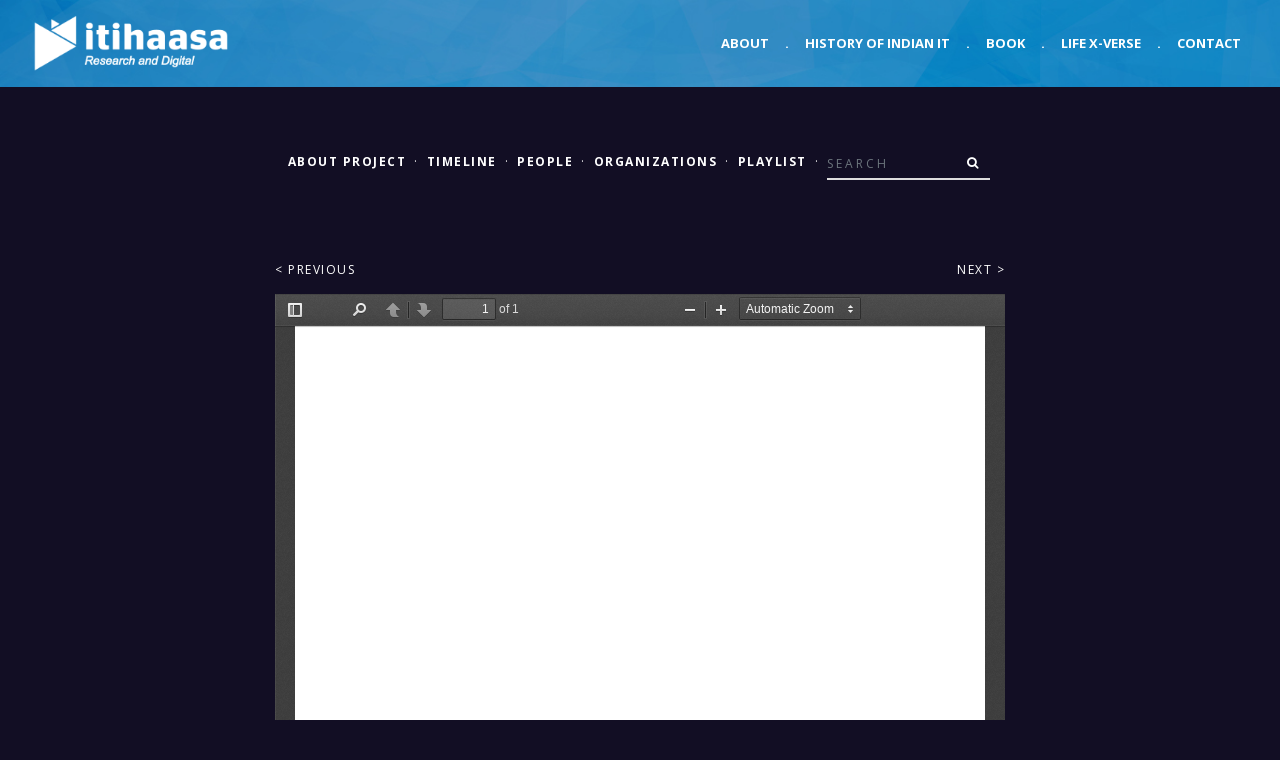

--- FILE ---
content_type: text/html; charset=UTF-8
request_url: https://itihaasa.com/describe/sartefact/001_001_0852?term=Rajiv+Gandhi
body_size: 3700
content:
<!DOCTYPE html>
<html lang="en">
<head>
    <!-- Google Analytics
    –––––––––––––––––––––––––––––––––––––––––––––––––– -->
    <!-- Global site tag (gtag.js) - Google Analytics -->
    <script async src="https://www.googletagmanager.com/gtag/js?id=UA-132691921-1"></script>
    <script>
      window.dataLayer = window.dataLayer || [];
      function gtag(){dataLayer.push(arguments);}
      gtag('js', new Date());

      gtag('config', 'UA-132691921-1');
    </script>

    <!-- Basic Page Needs
    –––––––––––––––––––––––––––––––––––––––––––––––––– -->
    <meta charset="utf-8">
    <title>Itihaasa</title>
    <meta name="description" content="">
    <meta name="author" content="">

    <!-- Mobile Specific Metas
    –––––––––––––––––––––––––––––––––––––––––––––––––– -->
    <meta name="viewport" content="width=device-width, initial-scale=1">

    <!-- FONT
    –––––––––––––––––––––––––––––––––––––––––––––––––– -->
    <link rel="stylesheet" id="royal_enqueue_Lato-css" href="https://fonts.googleapis.com/css?family=Lato%3A100%2C200%2C300%2C400%2C500%2C600%2C700%2C800%2C900&amp;ver=1.0.0" type="text/css" media="all">
    <link href="https://fonts.googleapis.com/css?family=Open+Sans:300,400italic,400,600,700" rel="stylesheet" type="text/css">
    <link href="https://fonts.googleapis.com/css?family=Raleway:100,400,300,600" rel="stylesheet" type="text/css">

 
    <!-- CSS
    –––––––––––––––––––––––––––––––––––––––––––––––––– -->
    <link rel="stylesheet" href="https://itihaasa.com/public/css/normalize.css">

    <!-- <link rel="stylesheet" href="css/skeleton.css"> -->

    <!-- Bootstrap core CSS -->
    <link rel="stylesheet" href="https://stackpath.bootstrapcdn.com/bootstrap/4.5.2/css/bootstrap.min.css" integrity="sha384-JcKb8q3iqJ61gNV9KGb8thSsNjpSL0n8PARn9HuZOnIxN0hoP+VmmDGMN5t9UJ0Z" crossorigin="anonymous">

    <!-- CSS
    –––––––––––––––––––––––––––––––––––––––––––––––––– -->
    <link rel="stylesheet" href="https://maxcdn.bootstrapcdn.com/font-awesome/4.7.0/css/font-awesome.min.css">
    <!-- Custom styles for this template -->
    <link href="https://itihaasa.com/public/css/style.css?v=1.2" rel="stylesheet">
    <link href="https://itihaasa.com/public/css/navbar.css" rel="stylesheet">
    <link href="https://itihaasa.com/public/css/carousel.css?v=1.3" rel="stylesheet">

    <!-- <link rel="stylesheet" href="https://itihaasa.com/public/css/navbar.css"> -->
    <link rel="stylesheet" href="https://itihaasa.com/public/css/page.css?v=1.3">
    <link rel="stylesheet" href="https://itihaasa.com/public/css/archive.css">
    <link rel="stylesheet" href="https://itihaasa.com/public/css/general.css">
    <link rel="stylesheet" href="https://itihaasa.com/public/css/flat.css">
    <link rel="stylesheet" href="https://itihaasa.com/public/css/form.css">
    <link rel="stylesheet" href="https://itihaasa.com/public/css/aux.css">
    <link rel="stylesheet" href="https://itihaasa.com/public/css/social.css">
    <link rel="stylesheet" href="https://itihaasa.com/public/css/viewer.css">
    <script type="text/javascript">var base_url = "https://itihaasa.com/";</script>

    <script src="https://ajax.googleapis.com/ajax/libs/jquery/3.5.1/jquery.min.js"></script>
    <script src="https://cdn.jsdelivr.net/npm/popper.js@1.16.1/dist/umd/popper.min.js" integrity="sha384-9/reFTGAW83EW2RDu2S0VKaIzap3H66lZH81PoYlFhbGU+6BZp6G7niu735Sk7lN" crossorigin="anonymous"></script>
    <script src="https://stackpath.bootstrapcdn.com/bootstrap/4.5.2/js/bootstrap.min.js" integrity="sha384-B4gt1jrGC7Jh4AgTPSdUtOBvfO8shuf57BaghqFfPlYxofvL8/KUEfYiJOMMV+rV" crossorigin="anonymous"></script>
    <script src="https://cdnjs.cloudflare.com/ajax/libs/masonry/3.1.5/masonry.pkgd.min.js" async></script>
    <script type="text/javascript" src="https://itihaasa.com/public/js/imagesloaded.pkgd.min.js"></script>    
    <script type="text/javascript" src="https://itihaasa.com/public/js/common.js" async></script>
    <!-- Favicon
    –––––––––––––––––––––––––––––––––––––––––––––––––– -->
    <link rel="icon" type="image/png" href="https://itihaasa.com/public/images/favicon.png?v=1.1">
</head>
<body>
    <!-- Navigation
    –––––––––––––––––––––––––––––––––––––––––––––––––– -->
    <header>
        <nav class="navbar navbar-expand-md fixed-top">
            <div class="container-fluid">  
                <a class="navbar-brand" href="https://itihaasa.com/"><img class="img-fluid" src="https://itihaasa.com/public//images/itihaasa-digital.png" alt="itihaasa logo" /></a>
                <button class="custom-toggler navbar-toggler" type="button" data-toggle="collapse" data-target="#navbarCollapse" aria-controls="navbarCollapse" aria-expanded="false" aria-label="Toggle navigation">
                    <span class="navbar-toggler-icon"></span>
                </button>
                <div class="collapse navbar-collapse" id="navbarCollapse">
                    <ul class="navbar-nav ml-auto">
                        <li class="nav-item active">
                            <a class="nav-link" href="https://itihaasa.com/">About</a>
                        </li>
                        <li class="nav-item d-none d-md-block">
                            <a class="nav-link" href="#">.</a>
                        </li>
                        <li class="nav-item">
                            <a class="nav-link" href="https://itihaasa.com/History">History of Indian IT</a>
                        </li>                        
                        <li class="nav-item d-none d-md-block">
                            <a class="nav-link" href="#">.</a>
                        </li>
                        <li class="nav-item">
                            <a class="nav-link" href="https://itihaasa.com/Book">Book</a>
                        </li>                        
                        <li class="nav-item d-none d-md-block">
                            <a class="nav-link" href="#">.</a>
                        </li>                        
                        <li class="nav-item">
                            <a class="nav-link" href="https://itihaasa.com/Life_X-verse">Life X-verse</a>
                        </li>                        
                        <li class="nav-item d-none d-md-block">
                            <a class="nav-link" href="#">.</a>
                        </li>
                        <li class="nav-item">
                            <a class="nav-link" href="mailto:info@itihaasa.com">Contact</a>
                        </li>
                    </ul>
                </div>
            </div>
        </nav>
    </header>
    <!-- End Navigation
    –––––––––––––––––––––––––––––––––––––––––––––––––– -->
<style>
    body{
        background-color: #120E24;
    }
</style>

<div class="container">
    <div class="row first-row">
        <!-- Column 1 -->
        <div class="col-md-12 text-center">
            <ul class="sub-nav nav justify-content-center mb-4">
                <li class="nav-item inline-list"><a href="https://itihaasa.com/History"><strong>About Project</strong></a></li>
                <li class="text-white"><a>·</a></li>
                <li class="nav-item"><a href="https://itihaasa.com/listing/timeline"><strong>Timeline</strong></a></li>
                <li class="text-white"><a>·</a></li>
                <li class="nav-item"><a href="https://itihaasa.com/listing/people"><strong>People</strong></a></li>
                <li class="text-white"><a>·</a></li>
                <li class="nav-item"><a href="https://itihaasa.com/listing/organizations"><strong>Organizations</strong></a></li>
                <li class="text-white"><a>·</a></li>
                <li class="nav-item"><a href="https://itihaasa.com/listing/playlist"><strong>Playlist</strong></a></li>
                <li class="text-white"><a>·</a></li>
                <li class="nav-item" id="searchForm">
                    <form class="form-inline navbar-form" role="search" action="https://itihaasa.com/search/field/" method="get">
                        <div class="input-group add-on">
                            <input type="text" class="form-control" placeholder="Search" name="term" id="term">
                            <input type="hidden" class="form-control" placeholder="FromSearchForm" name="sf" id="sf" value="1">
                            <div class="input-group-btn input-group-append">
                                <button class="btn btn-default" type="submit"><i class="fa fa-search"></i></button>
                            </div>
                        </div>
                    </form>
				</li>           
            </ul>
        </div>
    </div>
</div>


<script>
$(document).ready(function(){

    var bgColor = $('.albumTitle').css('background-color');
    var fgColor = $('.albumTitle span').css('color');

    $('.albumTitle span').css('color', bgColor);
    $('.albumTitle').css('background-color', fgColor);

    // Triggering a click event on page which has to be opened
    $('.toc a').on('click', function(e){

        var imageID = $(this).attr('data-href');
        $('#' + imageID).trigger('click');
    });
});
</script>

<div class="container" style="background-color: #120E24;">
    <div class="row gap-above-med justify-content-around" id="relatedposts">
        <div class="col-sm-12 col-md-10 col-lg-8">
            <ul class="pager">
                 
                <li class="previous"><a href="https://itihaasa.com/describe/sartefact/001_001_0520?term=Rajiv+Gandhi">&lt; Previous</a></li>
                                 
                <li class="next"><a href="https://itihaasa.com/describe/sartefact/001_001_0363?term=Rajiv+Gandhi">Next &gt;</a></li>
                            </ul>
            <div id="viewletterimages" class="letter_thumbnails">
                <div class="iframeholder"><iframe src="https://itihaasa.com//public/pdfjs/web/viewer.html?file=../../data/001/001/0852/TOI_82.pdf" class="w-100 artheight" frameborder="0"></iframe></div>            </div>
        </div>            
        <div class="col-sm-12 col-md-10 col-lg-8 mt-4">
            <div class="image-desc-full">
                <!-- <div class="albumTitle Multimedia File"><span class="head">Multimedia File</span></div> -->
                <ul class="list-unstyled">
                <li><span class="talktitle">Times of India- Long Road from 1966 to '91</span><br /><span class="interviewee">TOI</span>&nbsp; &mdash; <small class="text-white">The Times of India Group. © BCCL. All Rights Reserved.</small></li><li><span class="peoplekey">people</span><br /><span class="image-desc-meta"> <span class="ovalshape"><a href="https://itihaasa.com/search/field/?term=Indira Gandhi">Indira Gandhi</a></span> <span class="ovalshape"><a href="https://itihaasa.com/search/field/?term=Manmohan Singh">Manmohan Singh</a></span> <span class="ovalshape"><a href="https://itihaasa.com/search/field/?term=Monteek Singh Ahluwalia">Monteek Singh Ahluwalia</a></span> <span class="ovalshape"><a href="https://itihaasa.com/search/field/?term=P. V. Narasimha Rao">P. V. Narasimha Rao</a></span> <span class="ovalshape"><a href="https://itihaasa.com/search/field/?term=Sachin Chaudhari">Sachin Chaudhari</a></span></span></li><li><span class="placeskey">places</span><br /><span class="image-desc-meta"> <span class="ovalshape"><a href="https://itihaasa.com/search/field/?term=China">China</a></span> <span class="ovalshape"><a href="https://itihaasa.com/search/field/?term=UK">UK</a></span> <span class="ovalshape"><a href="https://itihaasa.com/search/field/?term=USA">USA</a></span></span></li><li><span class="orgkey">organisations</span><br /><span class="image-desc-meta"> <span class="ovalshape"><a href="https://itihaasa.com/search/field/?term=Government+of+India">Government of India</a></span> <span class="ovalshape"><a href="https://itihaasa.com/search/field/?term=IMF">IMF</a></span> <span class="ovalshape"><a href="https://itihaasa.com/search/field/?term=International+Monetary+Fund">International Monetary Fund</a></span> <span class="ovalshape"><a href="https://itihaasa.com/search/field/?term=ONGC+Limited">ONGC Limited</a></span> <span class="ovalshape"><a href="https://itihaasa.com/search/field/?term=Oil+and+Natural+Gas+Corporation+Limited">Oil and Natural Gas Corporation Limited</a></span> <span class="ovalshape"><a href="https://itihaasa.com/search/field/?term=RBI">RBI</a></span> <span class="ovalshape"><a href="https://itihaasa.com/search/field/?term=Reserve+Bank+of+India">Reserve Bank of India</a></span></span></li><li><span class="yearkey">year:</span><br /><span class="image-desc-meta"> <span class="ovalshape"><a href="https://itihaasa.com/listing%2Fartefacts%2FMultimedia+File%3FreferenceYear%3D1966">1966</a></span> <span class="ovalshape"><a href="https://itihaasa.com/listing%2Fartefacts%2FMultimedia+File%3FreferenceYear%3D1967">1967</a></span> <span class="ovalshape"><a href="https://itihaasa.com/listing%2Fartefacts%2FMultimedia+File%3FreferenceYear%3D1968">1968</a></span> <span class="ovalshape"><a href="https://itihaasa.com/listing%2Fartefacts%2FMultimedia+File%3FreferenceYear%3D1970">1970</a></span> <span class="ovalshape"><a href="https://itihaasa.com/listing%2Fartefacts%2FMultimedia+File%3FreferenceYear%3D1971">1971</a></span> <span class="ovalshape"><a href="https://itihaasa.com/listing%2Fartefacts%2FMultimedia+File%3FreferenceYear%3D1991">1991</a></span></span></li><li><span class="techtermskey">TECHNICAL AND OTHER TERMS</span><br /><span class="image-desc-meta"> <span class="ovalshape"><a href="https://itihaasa.com/search/field/?term=Foreign exchange">Foreign exchange</a></span> <span class="ovalshape"><a href="https://itihaasa.com/search/field/?term=Rupee devaluation">Rupee devaluation</a></span> <span class="ovalshape"><a href="https://itihaasa.com/search/field/?term=Software export">Software export</a></span></span></li>                                </ul>
            </div>
        </div>
    </div>
</div>
<div id="loader-icon">
    <i class="fa fa-spinner fa-pulse fa-3x fa-fw"></i><br />
    Loading more items
</div>
<script>
    var referenceYear = "1991";
    var url = base_url + encodeURI('listing/related/Multimedia File?referenceYear=').replace('%20','+') + referenceYear;
    getRelatedContent(url, referenceYear);
</script>
<script type="text/javascript" src="https://itihaasa.com/public/js/viewer.js"></script>
    <!-- Footer -->
    <footer class="footer">
        <div class="container-fluid"><!-- container -->
            <div class="row"><!-- row -->
                <div class="col-lg-12">
                    <p class="copy-text text-center">
                        <span class="text-muted">No image available from this site may be used for commercial purposes without written permission from Itihaasa.</span>
                    </p>
                </div>
            </div><!-- row end -->
        </div><!-- container end -->
    </footer>

    <!-- End Main page layout
    –––––––––––––––––––––––––––––––––––––––––––––––––– -->

    <script type="text/javascript" src="https://itihaasa.com/public/js/common.js" async></script>
   
</body>
</html>


--- FILE ---
content_type: text/css
request_url: https://itihaasa.com/public/css/carousel.css?v=1.3
body_size: 1399
content:
/* GLOBAL STYLES
-------------------------------------------------- */
/* Padding below the footer and lighter body text */

body {
  padding-top: 3rem;
  padding-bottom: 3rem;
  color: #5a5a5a;
}


/* CUSTOMIZE THE CAROUSEL
-------------------------------------------------- */

#myCarousel{
  font-family: 'Open Sans', sans-serif;
  background-repeat: no-repeat;
  background-size: cover;
  background-image: url("../images/banner.jpg");
}

.trans{
	color: rgba(255,255,255,0.7);
}

.noHover{
    pointer-events: none;
}

#myCarousel .fontthin{
	font-size: 32px;
	font-weight: 300;
}

p.fontthin {
	text-align: center;
	font-size: 24px;
	font-weight: 300;
	line-height: 2 !important;
}

#myCarousel .fontthick{
	font-size: 32px;
	font-weight: 700;
}

#myCarousel img.reducesize{
	width: 120px;
}

/* Carousel base class */
.carousel {
  margin-bottom: 4rem;
}
/* Since positioning the image, we need to help out the caption */

.carousel-caption {
  position: absolute;
  right: 15%;
  bottom: 0px !important;
  left: 15%;
  z-index: 10;
  color: #fff;
  text-align: center;
	top: 48%;
	transform: translateY(-50%);
	z-index: 10;
}

/* Declare heights because of positioning of img element */
.carousel-item {
	vertical-align: middle;
	height: 32rem;
}
.carousel-item > img {
  position: absolute;
  top: 0;
  left: 0;
  min-width: 100%;
  height: 32rem;
}

.carousel-control-next, .carousel-control-prev {
    position: absolute;
    top: 0;
    bottom: 0;
    z-index: 1;
    display: -ms-flexbox;
    display: flex;
    -ms-flex-align: center;
    align-items: center;
    -ms-flex-pack: center;
    justify-content: center;
    width: 15%;
    color: #fff;
    text-align: center;
    opacity: 1;
    transition: opacity .15s ease;
}

/* MARKETING CONTENT
-------------------------------------------------- */

/* Center align the text within the three columns below the carousel */
.marketing .col-lg-4 {
  margin-bottom: 1.5rem;
  text-align: center;
}
.marketing h2 {
  font-weight: 400;
}
.marketing .col-lg-4 p {
  margin-right: .75rem;
  margin-left: .75rem;
}


/* Featurettes
------------------------- */

.featurette-divider {
  margin: 5rem 0; /* Space out the Bootstrap <hr> more */
}

/* Thin out the marketing headings */
.featurette-heading {
  font-weight: 300;
  line-height: 1;
  letter-spacing: -.05rem;
}


p.trans a{
  text-decoration: none;
  color: rgba(255,255,255,0.7);
}

/* RESPONSIVE CSS
-------------------------------------------------- */

  /*@media (max-width: 575.98px) { ... }*/

  /*// Small devices (landscape phones, 575.98px and up)*/
  @media (max-width: 575.98px) { 

    .carousel-caption {
      position: absolute;
      right: 15%;
      bottom: 0px !important;
      left: 15%;
      z-index: 10;
      color: #fff;
      text-align: center;
      top: 42%;
      transform: translateY(-50%);
      z-index: 10;
    }

    #myCarousel{
      font-family: 'Open Sans', sans-serif;
      background-repeat: no-repeat;
      background-size: cover;
      background-image: url("../images/banner.jpg");
    }

    #myCarousel span.fontthin{
      font-size: 14px !important;
      font-weight: 300;
      line-height: 1.5 !important;
    }

    #myCarousel span.fontthick{
      font-size: 14px !important;
      font-weight: 700;  
    }


    .btn-txt{
      font-size: 10px;
    }
}  

@media (max-width: 767.98px) { 
  .carousel-caption {
    position: absolute;
    right: 15%;
    bottom: 0px !important;
    left: 15%;
    z-index: 10;
    color: #fff;
    text-align: center;
    top: 42%;
    transform: translateY(-50%);
    z-index: 10;
  }

  #myCarousel .fontthin {
    text-align: center;
    font-size: 20px !important;
    font-weight: 300;
    line-height: 1.5 !important;
  }

  #myCarousel{
    font-family: 'Open Sans', sans-serif;
    background-repeat: no-repeat;
    background-size: cover;
    background-image: url("../images/banner.jpg");
  }
  #myCarousel .fontthick{
    font-size: 20px;
    font-weight: 700;  
  }
  .btn-txt{
    font-size: 10px;
  }
}

/*// Medium devices (tablets, 768px and up)*/
@media (min-width: 768px) and (max-width: 991.98px) { 
  #myCarousel .fontthin {
    text-align: center;
    font-size: 18px !important;
    font-weight: 300;
    line-height: 2 !important;
  }
  #myCarousel .fontthick{
    font-size: 18px;
    font-weight: 700;
  }
  .trans{
    font-size: 12px;
    color: rgba(255,255,255,0.7);
  }
  .btn-txt{
    font-size: 10px;
  }
}

/*// Large devices (desktops, 992px and up)*/
@media (min-width: 992px) and (max-width: 1199.98px) { 
  p.fontthin {
    text-align: center;
    font-size: 20px;
    font-weight: 300;
    line-height: 2 !important;
  }

  #myCarousel .fontthick{
    font-size: 20px;
    font-weight: 700;
  }
}

